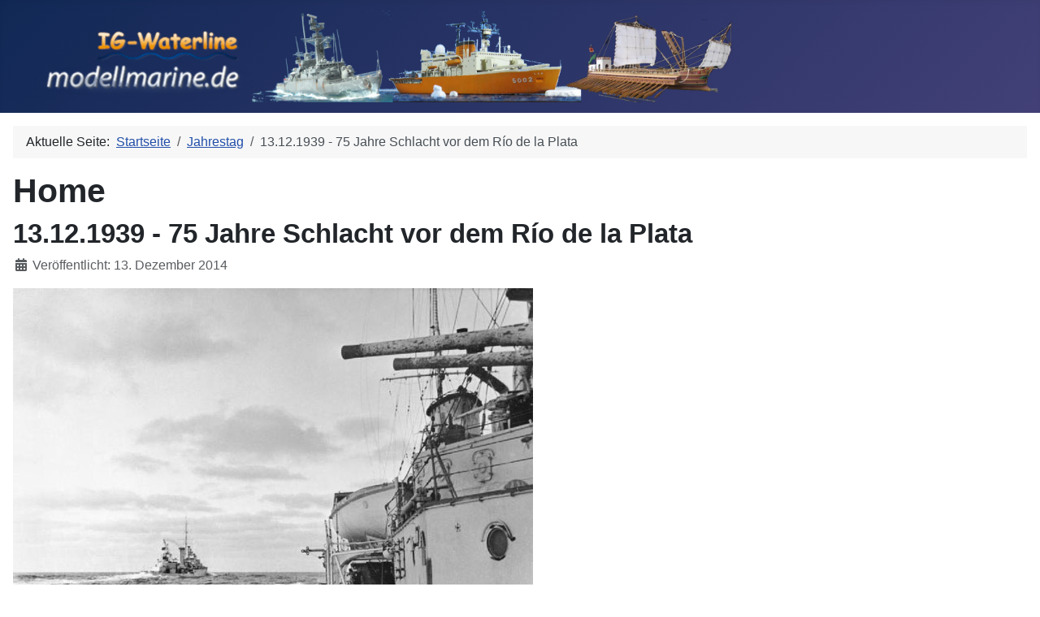

--- FILE ---
content_type: text/html; charset=utf-8
request_url: http://www.modellmarine.de/index.php?option=com_content&view=article&id=4089:13121939-75-jahre-schlacht-vor-dem-rio-de-la-plata&catid=364:jahrestag
body_size: 6013
content:
<!DOCTYPE html>
<html lang="de-de" dir="ltr">

<head>
    <meta charset="utf-8">
	<meta name="author" content="Dr. Lars Scharff">
	<meta name="viewport" content="width=device-width, initial-scale=1">
	<meta name="description" content="Das Internet Magazin zum Schiffsmodellbau">
	<meta name="generator" content="Joomla! - Open Source Content Management">
	<title>13.12.1939 - 75 Jahre Schlacht vor dem Río de la Plata</title>
	<link href="/media/system/images/joomla-favicon.svg" rel="icon" type="image/svg+xml">
	<link href="/media/system/images/favicon.ico" rel="alternate icon" type="image/vnd.microsoft.icon">
	<link href="/media/system/images/joomla-favicon-pinned.svg" rel="mask-icon" color="#000">
	<link href="http://www.modellmarine.de/index.php/component/finder/search?format=opensearch&amp;Itemid=4501" rel="search" title="OpenSearch modellmarine.de" type="application/opensearchdescription+xml">

    <link href="/media/system/css/joomla-fontawesome.min.css?fbd6f2" rel="lazy-stylesheet"><noscript><link href="/media/system/css/joomla-fontawesome.min.css?fbd6f2" rel="stylesheet"></noscript>
	<link href="/media/templates/site/cassiopeia/css/template.min.css?fbd6f2" rel="stylesheet">
	<link href="/media/templates/site/cassiopeia/css/global/colors_standard.min.css?fbd6f2" rel="stylesheet">
	<link href="/media/vendor/awesomplete/css/awesomplete.css?1.1.7" rel="stylesheet">
	<link href="/media/templates/site/cassiopeia/css/vendor/joomla-custom-elements/joomla-alert.min.css?0.4.1" rel="stylesheet">
	<link href="/plugins/system/mediabox_ck/assets/mediaboxck.css?ver=2.6.0" rel="stylesheet">
	<style>:root {
		--hue: 214;
		--template-bg-light: #f0f4fb;
		--template-text-dark: #495057;
		--template-text-light: #ffffff;
		--template-link-color: var(--link-color);
		--template-special-color: #001B4C;
		
	}</style>
	<style>
			#mbCenter, #mbToolbar {
	background-color: #1a1a1a;
	-webkit-border-radius: 10px;
	-khtml-border-radius: 10px;
	-moz-border-radius: 10px;
	border-radius: 10px;
	-webkit-box-shadow: 0px 5px 20px rgba(0,0,0,0.50);
	-khtml-box-shadow: 0px 5px 20px rgba(0,0,0,0.50);
	-moz-box-shadow: 0px 5px 20px rgba(0,0,0,0.50);
	box-shadow: 0px 5px 20px rgba(0,0,0,0.50);
	/* For IE 8 */
	-ms-filter: "progid:DXImageTransform.Microsoft.Shadow(Strength=5, Direction=180, Color='#000000')";
	/* For IE 5.5 - 7 */
	filter: progid:DXImageTransform.Microsoft.Shadow(Strength=5, Direction=180, Color='#000000');
	}
	
	#mbOverlay {
		background-color: #000;
		
	}
	
	#mbCenter.mbLoading {
		background-color: #1a1a1a;
	}
	
	#mbBottom {
		color: #999;
	}
	
	#mbTitle, #mbPrevLink, #mbNextLink, #mbCloseLink, #mbPlayLink, #mbPauseLink, #mbZoomMinus, #mbZoomValue, #mbZoomPlus {
		color: #fff;
	}
		</style>

    <script src="/media/mod_menu/js/menu.min.js?fbd6f2" type="module"></script>
	<script type="application/json" class="joomla-script-options new">{"joomla.jtext":{"MOD_FINDER_SEARCH_VALUE":"Suche &hellip;","COM_FINDER_SEARCH_FORM_LIST_LABEL":"Suchergebnisse","JLIB_JS_AJAX_ERROR_OTHER":"Beim Abrufen von JSON-Daten wurde ein HTTP-Statuscode %s zurückgegeben.","JLIB_JS_AJAX_ERROR_PARSE":"Ein Parsing-Fehler trat bei der Verarbeitung der folgenden JSON-Daten auf:<br><code style='color:inherit;white-space:pre-wrap;padding:0;margin:0;border:0;background:inherit;'>%s<\/code>","MEDIABOXCK_SHARE":"Share","MEDIABOXCK_EMAIL":"Email","MEDIABOXCK_CLOSE":"=\"Close\"","MEDIABOXCK_NEXT":"Next","MEDIABOXCK_PREV":"Previous","MEDIABOXCK_DOWNLOAD":"Download","MEDIABOXCK_PLAY":"Play","MEDIABOXCK_PAUSE":"Pause","ERROR":"Fehler","MESSAGE":"Nachricht","NOTICE":"Hinweis","WARNING":"Warnung","JCLOSE":"Schließen","JOK":"OK","JOPEN":"Öffnen"},"finder-search":{"url":"\/index.php\/component\/finder\/?task=suggestions.suggest&format=json&tmpl=component&Itemid=4501"},"system.paths":{"root":"","rootFull":"http:\/\/www.modellmarine.de\/","base":"","baseFull":"http:\/\/www.modellmarine.de\/"},"csrf.token":"3de4d0fa29541af42b88c8a3197ab0ce"}</script>
	<script src="/media/system/js/core.min.js?a3d8f8"></script>
	<script src="/media/templates/site/cassiopeia/js/template.min.js?fbd6f2" type="module"></script>
	<script src="/media/vendor/awesomplete/js/awesomplete.min.js?1.1.7" defer></script>
	<script src="/media/com_finder/js/finder.min.js?755761" type="module"></script>
	<script src="/media/vendor/jquery/js/jquery.min.js?3.7.1"></script>
	<script src="/media/legacy/js/jquery-noconflict.min.js?504da4"></script>
	<script src="/media/system/js/messages.min.js?9a4811" type="module"></script>
	<script src="/plugins/system/mediabox_ck/assets/mediaboxck.min.js?ver=2.9.1"></script>
	<script type="application/ld+json">{"@context":"https://schema.org","@type":"BreadcrumbList","@id":"http://www.modellmarine.de/#/schema/BreadcrumbList/17","itemListElement":[{"@type":"ListItem","position":1,"item":{"@id":"http://www.modellmarine.de/index.php","name":"Startseite"}},{"@type":"ListItem","position":2,"item":{"@id":"http://www.modellmarine.de/index.php/jahrestage","name":"Jahrestag"}},{"@type":"ListItem","position":3,"item":{"name":"13.12.1939 - 75 Jahre Schlacht vor dem Río de la Plata"}}]}</script>
	<script type="application/ld+json">{"@context":"https://schema.org","@graph":[{"@type":"Organization","@id":"http://www.modellmarine.de/#/schema/Organization/base","name":"modellmarine.de","url":"http://www.modellmarine.de/"},{"@type":"WebSite","@id":"http://www.modellmarine.de/#/schema/WebSite/base","url":"http://www.modellmarine.de/","name":"modellmarine.de","publisher":{"@id":"http://www.modellmarine.de/#/schema/Organization/base"},"potentialAction":{"@type":"SearchAction","target":"http://www.modellmarine.de/index.php/component/finder/search?q={search_term_string}&amp;Itemid=4501","query-input":"required name=search_term_string"}},{"@type":"WebPage","@id":"http://www.modellmarine.de/#/schema/WebPage/base","url":"http://www.modellmarine.de/index.php?option=com_content&amp;view=article&amp;id=4089:13121939-75-jahre-schlacht-vor-dem-rio-de-la-plata&amp;catid=364:jahrestag","name":"13.12.1939 - 75 Jahre Schlacht vor dem Río de la Plata","description":"Das Internet Magazin zum Schiffsmodellbau","isPartOf":{"@id":"http://www.modellmarine.de/#/schema/WebSite/base"},"about":{"@id":"http://www.modellmarine.de/#/schema/Organization/base"},"inLanguage":"de-DE","breadcrumb":{"@id":"http://www.modellmarine.de/#/schema/BreadcrumbList/17"}},{"@type":"Article","@id":"http://www.modellmarine.de/#/schema/com_content/article/4089","name":"13.12.1939 - 75 Jahre Schlacht vor dem Río de la Plata","headline":"13.12.1939 - 75 Jahre Schlacht vor dem Río de la Plata","inLanguage":"de-DE","dateCreated":"2014-12-13T05:00:00+00:00","isPartOf":{"@id":"http://www.modellmarine.de/#/schema/WebPage/base"}}]}</script>
	<script>
						Mediabox.scanPage = function() {
							var links = jQuery('a').filter(function(i) {
								if ( jQuery(this).attr('rel') 
										&& jQuery(this).data('mediaboxck_done') != '1') {
									var patt = new RegExp(/^lightbox/i);
									return patt.test(jQuery(this).attr('rel'));
								}
							});
							if (! links.length) return false;

							new Mediaboxck(links, {
								overlayOpacity : 	0.7,
								resizeOpening : 	1,
								resizeDuration : 	240,
								initialWidth : 		320,
								initialHeight : 	180,
								fullWidth : 		'0',
								defaultWidth : 		'640',
								defaultHeight : 	'360',
								showCaption : 		1,
								showCounter : 		1,
								loop : 				0,
								isMobileEnable: 	1,
								// mobileDetection: 	'resolution',
								isMobile: 			false,
								mobileResolution: 	'640',
								attribType :		'rel',
								showToolbar :		'0',
								diapoTime :			'3000',
								diapoAutoplay :		'0',
								toolbarSize :		'normal',
								medialoop :		false,
								showZoom :		0,
								share :		0,
								download :		0,
								theme :		'default',
								counterText: '({x} of {y})',
							}, null, function(curlink, el) {
								var rel0 = curlink.rel.replace(/[[]|]/gi," ");
								var relsize = rel0.split(" ");
								return (curlink == el) || ((curlink.rel.length > 8) && el.rel.match(relsize[1]));
							});
						};
					jQuery(document).ready(function(){
						Mediabox.scanPage();
					});
</script>

</head>

<body class="site com_content wrapper-static view-article no-layout no-task itemid-4501 has-sidebar-left">
    <header class="header container-header full-width position-sticky sticky-top">

        
        
                    <div class="grid-child">
                <div class="navbar-brand">
                    <a class="brand-logo" href="/">
                        <img loading="eager" decoding="async" src="http://www.modellmarine.de/images/modellmarine/modellmarine4.png" alt="modellmarine.de" width="900" height="100">                    </a>
                                    </div>
            </div>
        
            </header>

    <div class="site-grid">
        
        
        
                    <div class="grid-child container-sidebar-left">
                <div class="sidebar-left card _menu">
            <h3 class="card-header ">Hauptmenü</h3>        <div class="card-body">
                <ul class="mod-menu mod-list nav ">
<li class="nav-item item-4501 default current active"><a href="/index.php" aria-current="location">Home</a></li><li class="nav-item item-53"><a href="/index.php/modelle" >Modelle</a></li><li class="nav-item item-59 parent"><a href="/index.php/bauberichte" >Bauberichte</a></li><li class="nav-item item-56"><a href="/index.php/bausatzvorstellungen" >Bausatzvorstellungen</a></li><li class="nav-item item-61"><a href="/index.php/literatur" >Literatur</a></li><li class="nav-item item-4350"><a href="/index.php/tipps-tricks-a-werkzeug" >Tipps, Tricks &amp; Werkzeug</a></li><li class="nav-item item-4345"><a href="/index.php/fotogalerien" >Fotogalerien</a></li><li class="nav-item item-4338"><a href="/index.php/artikel" >Artikel</a></li><li class="nav-item item-4377"><a href="/index.php/jahrestage" >Jahrestage</a></li><li class="nav-item item-4363 parent"><a href="/index.php/ig-waterline" >Modellmarine/IG-Waterline</a></li><li class="nav-item item-58"><a href="/index.php/impressum" >Impressum</a></li><li class="nav-item item-4347"><a href="/index.php/partnerseiten" >Partnerseiten</a></li></ul>
    </div>
</div>
<div class="sidebar-left card ">
            <h3 class="card-header ">Suchen</h3>        <div class="card-body">
                
<form class="mod-finder js-finder-searchform form-search" action="/index.php/component/finder/search?Itemid=4501" method="get" role="search">
    <label for="mod-finder-searchword91" class="visually-hidden finder">Suchen</label><div class="mod-finder__search input-group"><input type="text" name="q" id="mod-finder-searchword91" class="js-finder-search-query form-control" value="" placeholder="Suche &hellip;"><button class="btn btn-primary" type="submit"><span class="icon-search icon-white" aria-hidden="true"></span> Suchen</button></div>
                <br>
        <a href="/index.php/component/finder/search?Itemid=4501" class="mod-finder__advanced-link">Erweiterte Suche</a>
        <input type="hidden" name="Itemid" value="4501"></form>
    </div>
</div>

            </div>
        
        <div class="grid-child container-component">
            <nav class="mod-breadcrumbs__wrapper" aria-label="Breadcrumbs">
    <ol class="mod-breadcrumbs breadcrumb px-3 py-2">
                    <li class="mod-breadcrumbs__here float-start">
                Aktuelle Seite: &#160;
            </li>
        
        <li class="mod-breadcrumbs__item breadcrumb-item"><a href="/index.php" class="pathway"><span>Startseite</span></a></li><li class="mod-breadcrumbs__item breadcrumb-item"><a href="/index.php/jahrestage" class="pathway"><span>Jahrestag</span></a></li><li class="mod-breadcrumbs__item breadcrumb-item active"><span>13.12.1939 - 75 Jahre Schlacht vor dem Río de la Plata</span></li>    </ol>
    </nav>

            
            <div id="system-message-container" aria-live="polite"></div>

            <main>
                <div class="com-content-article item-page">
    <meta itemprop="inLanguage" content="de-DE">
        <div class="page-header">
        <h1> Home </h1>
    </div>
    
    
        <div class="page-header">
        <h2>
            13.12.1939 - 75 Jahre Schlacht vor dem Río de la Plata        </h2>
                            </div>
        
        
            <dl class="article-info text-muted">

            <dt class="article-info-term">
                            <span class="visually-hidden">                        Details                            </span>                    </dt>

        
        
        
        
                    <dd class="published">
    <span class="icon-calendar icon-fw" aria-hidden="true"></span>
    <time datetime="2014-12-13T06:00:00+01:00">
        Veröffentlicht: 13. Dezember 2014    </time>
</dd>
        
    
            
        
            </dl>
    
    
        
                                                <div class="com-content-article__body">
        <p><img src="/images/stories/75jahre-riodelaplata.jpg" alt="HMNZS Achilles von HMS Ajax während der Schlacht aus gesehen (beachte den Zustand der 15,2 cm-Rohre)" width="640" height="485" /></p>
<p><span style="font-size: smaller;"><em>Quelle: </em></span><a href="http://commons.wikimedia.org/wiki/Category:Battle_of_the_River_Plate#mediaviewer/File:HMS_Achilles_%2870%29.jpg" target="_blank" rel="noopener"><span style="font-size: smaller;"><em>Wikipedia Commons</em></span></a></p>
<p>Am 21. August 1939 war der deutsche Schwere Kreuzer (Panzerschiff) <em>Admiral Graf Spee</em> – noch vor Ausbruch des Zweiten Weltkriegs – in Richtung Südatlantik ausgelaufen, wo sie am 30. September den Kreuzerkrieg aufnahm. Sie konnte insgesamt neun britische Handelsschiffe mit 50.089 BRT im Südatlantik und Indischen Ozean versenken: <em>Clement</em>, <em>Newton Beach</em>, <em>Ashlea</em>, <em>Huntsman</em>, <em>Trevanion</em>, <em>Africa Shell</em>, <em>Doric Star</em>, <em>Tairoa</em> und <em>Streonshalh</em>. Versorgt wurde sie dabei von dem Trossschiff <em>Altmark</em>. Am 13. Dezember gelang es einem britischen Geschwader unter Kommodore Harwood mit dem Schweren Kreuzer HMS <em>Exeter</em> und den Leichten Kreuzern HMS <em>Ajax</em> und HMNZS <em>Achilles</em> die <em>Admiral Graf Spee</em> vor der Río de la Plata-Mündung zu stellen. Die <em>Admiral Graf Spee</em> konnte <em>Exeter</em> schwer und die beiden Leichten Kreuzer leicht beschädigen, wurde aber selbst beschädigt. Um Reparaturen durchzuführen, lief sie in Montevideo ein, während der neu eingetroffene britische Schwere Kreuzer <em>Cumberland</em> und die beiden Leichten Kreuzer den Hafen blockierten. Wegen der Schäden, des Munitionsverbrauchs und der britische Schiffe vor dem Hafen (deren Zahl zu hoch eingeschätzt wurde) und wurde <em>Admiral Graf Spee</em> am 17. Dezember in der Mündung des Río de la Plata selbst versenkt.</p>
<p>Zum 85. Jahrestag haben wir folgenden Artikel veröffentlicht:</p>
<fieldset>
<div>
<table border="0" width="100%" cellspacing="2" cellpadding="2">
<tbody>
<tr>
<td valign="top" width="170"><img src="/images/builders/jbartels/ajax1939/_thumb_ajax03.jpg" /></td>
<td>
<div class="cp_title"><a href="/index.php/modelle/393-jens-bartels/7391-britischer-leichter-kreuzer-hms-ajax-1-700-flyhawk-von-jens-bartels" target="_blank" rel="noopener">Britischer Leichter Kreuzer HMS Ajax (1/700, FlyHawk) von Jens Bartels</a></div>
<div class="cp_text">Das britische Flaggschiff in der Schlacht vor dem Río de la Plata war der Leichte Kreuzer HMS Ajax....</div>
<div class="small">Freitag, der 13. Dezember 2024</div>
</td>
</tr>
</tbody>
</table>
</div>
</fieldset>
<p> </p>
<p>Zum 80. Jahrestag haben wir folgenden Artikel veröffentlicht:</p>
<fieldset>
<div>
<table border="0" width="100%" cellspacing="2" cellpadding="2">
<tbody>
<tr>
<td valign="top" width="170"><img src="/images/builders/lscharff/uruguay/_thumb_uruguay01vor.jpg" /></td>
<td>
<div class="cp_title"><a href="/index.php/modelle/112-lars/5749-uruguayischer-torpedokreuzer-uruguay-1700-kombrig-von-lars-scharff" target="_blank" rel="noopener">Uruguayischer Torpedokreuzer Uruguay (1/700, Kombrig) von Lars Scharff</a></div>
<div class="cp_text">13.12.1939 - 80 Jahre Schlacht vor dem Río de la Plata Heute vor 80 Jahren, am 13. Dezember 1939, lief der deutsche Schwere Kreuzer (Panzerschiff) Admiral Graf Spee verfolgt von den briti...</div>
<div class="small">Freitag, 13. Dezember 2019</div>
</td>
</tr>
</tbody>
</table>
</div>
</fieldset>
<p> </p>
<p>Zu dem 75. Jahrestag der Schlacht vor dem Río de la Plata veröffentlichen wir folgende Beiträge:</p>
<fieldset>
<div>
<table border="0" width="100%" cellspacing="2" cellpadding="2">
<tbody>
<tr>
<td valign="top" width="170"><img src="/images/builders/rmichalek/admiral-graf-spee/_thumb_admiral-graf-spee01vor.jpg" alt="alt" /></td>
<td>
<div class="cp_title"><a href="/index.php/modelle/133-rmichalek/4083-deutscher-schwerer-kreuzer-admiral-graf-spee-1350-trumpeter-von-rainer-michalek" target="_blank" rel="noopener">Deutscher Schwerer Kreuzer Admiral Graf Spee (1/350, Trumpeter) von Rainer Michalek</a></div>
<div class="cp_text">  13.12.1939 - 75 Jahre Schlacht vor dem Río de la Plata   Vor der Mündung des Río de la Plata traf heute vor 75 Jahren, am 13. Dezember 1939, der deutsche Schwere Kreuzer (Panzerschiff) Ad...</div>
<div class="small">Samstag, 13. Dezember 2014</div>
</td>
</tr>
</tbody>
</table>
</div>
</fieldset><fieldset>
<div>
<table border="0" width="100%" cellspacing="2" cellpadding="2">
<tbody>
<tr>
<td valign="top" width="170"><img src="/images/builders/rnienkirchen/exeter/_thumb_exeter01vor.jpg" alt="alt" /></td>
<td>
<div class="cp_title"><a href="/index.php/modelle/481-roland-nienkirchen/4088-britischer-schwerer-kreuzer-exeter-1700-matchbox-von-roland-nienkirchen" target="_blank" rel="noopener">Britischer Schwerer Kreuzer Exeter (1/700, Matchbox) von Roland Nienkirchen</a></div>
<div class="cp_text">  13.12.1939 - 75 Jahre Schlacht vor dem Río de la Plata   Vor 75 Jahren, am 13. Dezember 1939, beendete der britische Schwere Kreuzer HMS Exeter zusammen mit den Leichten Kreuzern HMS Ajax u...</div>
<div class="small">Sonntag, 14. Dezember 2014</div>
</td>
</tr>
</tbody>
</table>
</div>
</fieldset>     </div>

        
                                        </div>

            </main>
            
        </div>

        
        
            </div>

    
    
    
</body>

</html>
